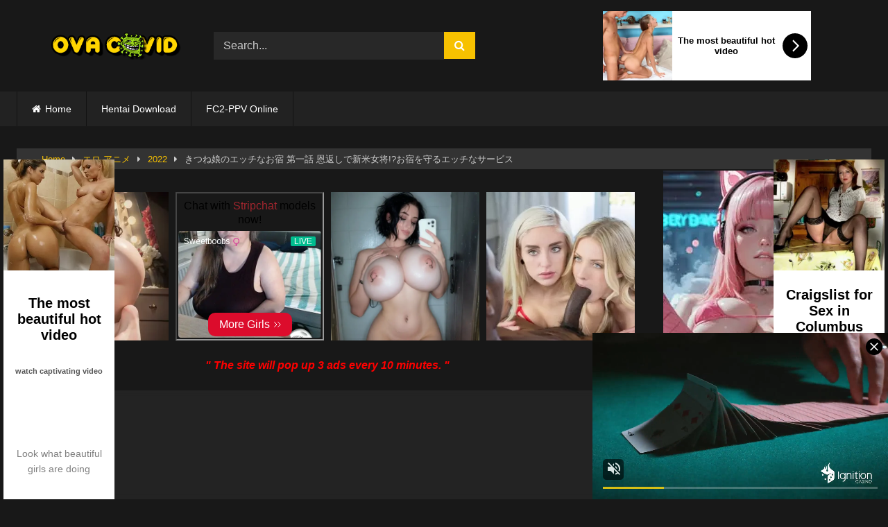

--- FILE ---
content_type: text/html; charset=UTF-8
request_url: https://ovacovid.com/%E3%81%8D%E3%81%A4%E3%81%AD%E5%A8%98%E3%81%AE%E3%82%A8%E3%83%83%E3%83%81%E3%81%AA%E3%81%8A%E5%AE%BF-%E7%AC%AC%E4%B8%80%E8%A9%B1-%E6%81%A9%E8%BF%94%E3%81%97%E3%81%A7%E6%96%B0%E7%B1%B3%E5%A5%B3%E5%B0%86/
body_size: 20117
content:
<!DOCTYPE html><html lang="en-US" prefix="og: https://ogp.me/ns#"><head><meta charset="UTF-8"><meta content='width=device-width, initial-scale=1.0, maximum-scale=1.0, user-scalable=0' name='viewport'/><link rel="profile" href="https://gmpg.org/xfn/11"><style>.loader {
            width: 50pt;
            height: 50pt;
            border-radius: 100%;
            border: #f7c100 4pt solid;
            margin-left: auto;
            margin-right: auto;
            background-color: transparent;
            animation: loading 1s infinite;
        }

        .load-text {
            padding-top: 15px;
            text-align: center;
            color: #f7c100;
        }
        button, .button, input[type="button"], input[type="reset"], input[type="submit"], .label, .pagination ul li a.current, .pagination ul li a:hover, body #filters .label.secondary.active, .label.secondary:hover, .main-navigation li:hover > a, .main-navigation li.focus > a, .main-navigation li.current_page_item > a, .main-navigation li.current-menu-item > a, .widget_categories ul li a:hover, .comment-reply-link, a.tag-cloud-link:hover, .template-actors li a:hover {
            border-color: #f7c100!important;
            background-color: #f7c100!important;
        }

        a,
        .site-title a i,
        .thumb-block:hover .rating-bar i,
        .categories-list .thumb-block:hover .entry-header .cat-title:before,
        .required,
        .like #more:hover i,
        .dislike #less:hover i,
        .top-bar i:hover,
        .main-navigation .menu-item-has-children > a:after,
        .menu-toggle i,
        .main-navigation.toggled li:hover > a,
        .main-navigation.toggled li.focus > a,
        .main-navigation.toggled li.current_page_item > a,
        .main-navigation.toggled li.current-menu-item > a,
        #filters .filters-select:after,
        .morelink i,
        .top-bar .membership a i,
        .thumb-block:hover .photos-count i {
            color: #f7c100 ;
        }
        button,
        .button,
        input[type="button"],
        input[type="reset"],
        input[type="submit"],
        .label,
        .pagination ul li a.current,
        .pagination ul li a:hover,
        body #filters .label.secondary.active,
        .label.secondary:hover,
        .main-navigation li:hover > a,
        .main-navigation li.focus > a,
        .main-navigation li.current_page_item > a,
        .main-navigation li.current-menu-item > a,
        .widget_categories ul li a:hover,
        .comment-reply-link,
        a.tag-cloud-link:hover,
        .template-actors li a:hover {
            border-color: #f7c100!important;
            background-color: #f7c100!important;
        }
        .anime_muti_link ul li:hover span , .anime_muti_link ul li a.active span {
            background: #f7c100;
        }

        .rating-bar-meter,
        .vjs-play-progress,
        #filters .filters-options span:hover,
        .bx-wrapper .bx-controls-direction a,
        .top-bar .social-share a:hover,
        .thumb-block:hover span.hd-video,
        .featured-carousel .slide a:hover span.hd-video,
        .appContainer .ctaButton {
            background-color: #f7c100!important;
        }
        .anime_muti_link li a.active {
            background: #f7c100;
        }
        #video-tabs button.tab-link.active,
        .title-block,
        .widget-title,
        .page-title,
        .page .entry-title,
        .comments-title,
        .comment-reply-title,
        .morelink:hover {
            border-color: #f7c100!important;
        }

        .video-debounce-bar {
            background: #f7c100!important;
        }</style><style>img:is([sizes="auto" i], [sizes^="auto," i]) { contain-intrinsic-size: 3000px 1500px }</style><title>きつね娘のエッチなお宿 第一話 恩返しで新米女将!?お宿を守るエッチなサービス</title><meta name="description" content="Watch Free Hentai Anime：きつね娘のエッチなお宿 第一話 恩返しで新米女将!?お宿を守るエッチなサービス. By: Collaboration Works petit. 2022"/><meta name="robots" content="follow, index, max-snippet:-1, max-video-preview:-1, max-image-preview:large"/><link rel="canonical" href="https://ovacovid.com/%e3%81%8d%e3%81%a4%e3%81%ad%e5%a8%98%e3%81%ae%e3%82%a8%e3%83%83%e3%83%81%e3%81%aa%e3%81%8a%e5%ae%bf-%e7%ac%ac%e4%b8%80%e8%a9%b1-%e6%81%a9%e8%bf%94%e3%81%97%e3%81%a7%e6%96%b0%e7%b1%b3%e5%a5%b3%e5%b0%86/" /><meta property="og:locale" content="en_US" /><meta property="og:type" content="article" /><meta property="og:title" content="きつね娘のエッチなお宿 第一話 恩返しで新米女将!?お宿を守るエッチなサービス" /><meta property="og:description" content="Watch Free Hentai Anime：きつね娘のエッチなお宿 第一話 恩返しで新米女将!?お宿を守るエッチなサービス. By: Collaboration Works petit. 2022" /><meta property="og:url" content="https://ovacovid.com/%e3%81%8d%e3%81%a4%e3%81%ad%e5%a8%98%e3%81%ae%e3%82%a8%e3%83%83%e3%83%81%e3%81%aa%e3%81%8a%e5%ae%bf-%e7%ac%ac%e4%b8%80%e8%a9%b1-%e6%81%a9%e8%bf%94%e3%81%97%e3%81%a7%e6%96%b0%e7%b1%b3%e5%a5%b3%e5%b0%86/" /><meta property="og:site_name" content="OVA Covid | 無料 エロ 動画 - Watch Hentai anime videos for Free." /><meta property="article:tag" content="アダルトアニメ" /><meta property="article:section" content="2022" /><meta property="og:updated_time" content="2022-09-06T09:31:04+07:00" /><meta property="og:image" content="https://ovacovid.com/wp-content/uploads/2022/08/きつね娘のエッチなお宿.jpg" /><meta property="og:image:secure_url" content="https://ovacovid.com/wp-content/uploads/2022/08/きつね娘のエッチなお宿.jpg" /><meta property="og:image:width" content="571" /><meta property="og:image:height" content="800" /><meta property="og:image:alt" content="きつね娘のエッチなお宿 第一話 恩返しで新米女将!?お宿を守るエッチなサービス" /><meta property="og:image:type" content="image/jpeg" /><meta name="twitter:card" content="summary_large_image" /><meta name="twitter:title" content="きつね娘のエッチなお宿 第一話 恩返しで新米女将!?お宿を守るエッチなサービス" /><meta name="twitter:description" content="Watch Free Hentai Anime：きつね娘のエッチなお宿 第一話 恩返しで新米女将!?お宿を守るエッチなサービス. By: Collaboration Works petit. 2022" /><meta name="twitter:creator" content="@s" /><meta name="twitter:image" content="https://ovacovid.com/wp-content/uploads/2022/08/きつね娘のエッチなお宿.jpg" /><meta name="twitter:label1" content="Written by" /><meta name="twitter:data1" content="s" /><meta name="twitter:label2" content="Time to read" /><meta name="twitter:data2" content="Less than a minute" /><link rel='dns-prefetch' href='//www.googletagmanager.com' /><link rel="alternate" type="application/rss+xml" title="OVA Covid | 無料 エロ 動画 - Watch Hentai anime videos for Free. &raquo; Feed" href="https://ovacovid.com/feed/" /><link rel="alternate" type="application/rss+xml" title="OVA Covid | 無料 エロ 動画 - Watch Hentai anime videos for Free. &raquo; Comments Feed" href="https://ovacovid.com/comments/feed/" /> <script type="text/javascript">/*  */
window._wpemojiSettings = {"baseUrl":"https:\/\/s.w.org\/images\/core\/emoji\/16.0.1\/72x72\/","ext":".png","svgUrl":"https:\/\/s.w.org\/images\/core\/emoji\/16.0.1\/svg\/","svgExt":".svg","source":{"concatemoji":"https:\/\/ovacovid.com\/wp-includes\/js\/wp-emoji-release.min.js?ver=6.8.3"}};
/*! This file is auto-generated */
!function(s,n){var o,i,e;function c(e){try{var t={supportTests:e,timestamp:(new Date).valueOf()};sessionStorage.setItem(o,JSON.stringify(t))}catch(e){}}function p(e,t,n){e.clearRect(0,0,e.canvas.width,e.canvas.height),e.fillText(t,0,0);var t=new Uint32Array(e.getImageData(0,0,e.canvas.width,e.canvas.height).data),a=(e.clearRect(0,0,e.canvas.width,e.canvas.height),e.fillText(n,0,0),new Uint32Array(e.getImageData(0,0,e.canvas.width,e.canvas.height).data));return t.every(function(e,t){return e===a[t]})}function u(e,t){e.clearRect(0,0,e.canvas.width,e.canvas.height),e.fillText(t,0,0);for(var n=e.getImageData(16,16,1,1),a=0;a<n.data.length;a++)if(0!==n.data[a])return!1;return!0}function f(e,t,n,a){switch(t){case"flag":return n(e,"\ud83c\udff3\ufe0f\u200d\u26a7\ufe0f","\ud83c\udff3\ufe0f\u200b\u26a7\ufe0f")?!1:!n(e,"\ud83c\udde8\ud83c\uddf6","\ud83c\udde8\u200b\ud83c\uddf6")&&!n(e,"\ud83c\udff4\udb40\udc67\udb40\udc62\udb40\udc65\udb40\udc6e\udb40\udc67\udb40\udc7f","\ud83c\udff4\u200b\udb40\udc67\u200b\udb40\udc62\u200b\udb40\udc65\u200b\udb40\udc6e\u200b\udb40\udc67\u200b\udb40\udc7f");case"emoji":return!a(e,"\ud83e\udedf")}return!1}function g(e,t,n,a){var r="undefined"!=typeof WorkerGlobalScope&&self instanceof WorkerGlobalScope?new OffscreenCanvas(300,150):s.createElement("canvas"),o=r.getContext("2d",{willReadFrequently:!0}),i=(o.textBaseline="top",o.font="600 32px Arial",{});return e.forEach(function(e){i[e]=t(o,e,n,a)}),i}function t(e){var t=s.createElement("script");t.src=e,t.defer=!0,s.head.appendChild(t)}"undefined"!=typeof Promise&&(o="wpEmojiSettingsSupports",i=["flag","emoji"],n.supports={everything:!0,everythingExceptFlag:!0},e=new Promise(function(e){s.addEventListener("DOMContentLoaded",e,{once:!0})}),new Promise(function(t){var n=function(){try{var e=JSON.parse(sessionStorage.getItem(o));if("object"==typeof e&&"number"==typeof e.timestamp&&(new Date).valueOf()<e.timestamp+604800&&"object"==typeof e.supportTests)return e.supportTests}catch(e){}return null}();if(!n){if("undefined"!=typeof Worker&&"undefined"!=typeof OffscreenCanvas&&"undefined"!=typeof URL&&URL.createObjectURL&&"undefined"!=typeof Blob)try{var e="postMessage("+g.toString()+"("+[JSON.stringify(i),f.toString(),p.toString(),u.toString()].join(",")+"));",a=new Blob([e],{type:"text/javascript"}),r=new Worker(URL.createObjectURL(a),{name:"wpTestEmojiSupports"});return void(r.onmessage=function(e){c(n=e.data),r.terminate(),t(n)})}catch(e){}c(n=g(i,f,p,u))}t(n)}).then(function(e){for(var t in e)n.supports[t]=e[t],n.supports.everything=n.supports.everything&&n.supports[t],"flag"!==t&&(n.supports.everythingExceptFlag=n.supports.everythingExceptFlag&&n.supports[t]);n.supports.everythingExceptFlag=n.supports.everythingExceptFlag&&!n.supports.flag,n.DOMReady=!1,n.readyCallback=function(){n.DOMReady=!0}}).then(function(){return e}).then(function(){var e;n.supports.everything||(n.readyCallback(),(e=n.source||{}).concatemoji?t(e.concatemoji):e.wpemoji&&e.twemoji&&(t(e.twemoji),t(e.wpemoji)))}))}((window,document),window._wpemojiSettings);
/*  */</script> <style id='wp-emoji-styles-inline-css' type='text/css'>img.wp-smiley, img.emoji {
		display: inline !important;
		border: none !important;
		box-shadow: none !important;
		height: 1em !important;
		width: 1em !important;
		margin: 0 0.07em !important;
		vertical-align: -0.1em !important;
		background: none !important;
		padding: 0 !important;
	}</style><link data-optimized="1" rel='stylesheet' id='wp-block-library-css' href='https://ovacovid.com/wp-content/litespeed/css/ec2ada3d6114e4c95b66a231dfc66411.css?ver=82d02' type='text/css' media='all' /><style id='classic-theme-styles-inline-css' type='text/css'>/*! This file is auto-generated */
.wp-block-button__link{color:#fff;background-color:#32373c;border-radius:9999px;box-shadow:none;text-decoration:none;padding:calc(.667em + 2px) calc(1.333em + 2px);font-size:1.125em}.wp-block-file__button{background:#32373c;color:#fff;text-decoration:none}</style><style id='global-styles-inline-css' type='text/css'>:root{--wp--preset--aspect-ratio--square: 1;--wp--preset--aspect-ratio--4-3: 4/3;--wp--preset--aspect-ratio--3-4: 3/4;--wp--preset--aspect-ratio--3-2: 3/2;--wp--preset--aspect-ratio--2-3: 2/3;--wp--preset--aspect-ratio--16-9: 16/9;--wp--preset--aspect-ratio--9-16: 9/16;--wp--preset--color--black: #000000;--wp--preset--color--cyan-bluish-gray: #abb8c3;--wp--preset--color--white: #ffffff;--wp--preset--color--pale-pink: #f78da7;--wp--preset--color--vivid-red: #cf2e2e;--wp--preset--color--luminous-vivid-orange: #ff6900;--wp--preset--color--luminous-vivid-amber: #fcb900;--wp--preset--color--light-green-cyan: #7bdcb5;--wp--preset--color--vivid-green-cyan: #00d084;--wp--preset--color--pale-cyan-blue: #8ed1fc;--wp--preset--color--vivid-cyan-blue: #0693e3;--wp--preset--color--vivid-purple: #9b51e0;--wp--preset--gradient--vivid-cyan-blue-to-vivid-purple: linear-gradient(135deg,rgba(6,147,227,1) 0%,rgb(155,81,224) 100%);--wp--preset--gradient--light-green-cyan-to-vivid-green-cyan: linear-gradient(135deg,rgb(122,220,180) 0%,rgb(0,208,130) 100%);--wp--preset--gradient--luminous-vivid-amber-to-luminous-vivid-orange: linear-gradient(135deg,rgba(252,185,0,1) 0%,rgba(255,105,0,1) 100%);--wp--preset--gradient--luminous-vivid-orange-to-vivid-red: linear-gradient(135deg,rgba(255,105,0,1) 0%,rgb(207,46,46) 100%);--wp--preset--gradient--very-light-gray-to-cyan-bluish-gray: linear-gradient(135deg,rgb(238,238,238) 0%,rgb(169,184,195) 100%);--wp--preset--gradient--cool-to-warm-spectrum: linear-gradient(135deg,rgb(74,234,220) 0%,rgb(151,120,209) 20%,rgb(207,42,186) 40%,rgb(238,44,130) 60%,rgb(251,105,98) 80%,rgb(254,248,76) 100%);--wp--preset--gradient--blush-light-purple: linear-gradient(135deg,rgb(255,206,236) 0%,rgb(152,150,240) 100%);--wp--preset--gradient--blush-bordeaux: linear-gradient(135deg,rgb(254,205,165) 0%,rgb(254,45,45) 50%,rgb(107,0,62) 100%);--wp--preset--gradient--luminous-dusk: linear-gradient(135deg,rgb(255,203,112) 0%,rgb(199,81,192) 50%,rgb(65,88,208) 100%);--wp--preset--gradient--pale-ocean: linear-gradient(135deg,rgb(255,245,203) 0%,rgb(182,227,212) 50%,rgb(51,167,181) 100%);--wp--preset--gradient--electric-grass: linear-gradient(135deg,rgb(202,248,128) 0%,rgb(113,206,126) 100%);--wp--preset--gradient--midnight: linear-gradient(135deg,rgb(2,3,129) 0%,rgb(40,116,252) 100%);--wp--preset--font-size--small: 13px;--wp--preset--font-size--medium: 20px;--wp--preset--font-size--large: 36px;--wp--preset--font-size--x-large: 42px;--wp--preset--spacing--20: 0.44rem;--wp--preset--spacing--30: 0.67rem;--wp--preset--spacing--40: 1rem;--wp--preset--spacing--50: 1.5rem;--wp--preset--spacing--60: 2.25rem;--wp--preset--spacing--70: 3.38rem;--wp--preset--spacing--80: 5.06rem;--wp--preset--shadow--natural: 6px 6px 9px rgba(0, 0, 0, 0.2);--wp--preset--shadow--deep: 12px 12px 50px rgba(0, 0, 0, 0.4);--wp--preset--shadow--sharp: 6px 6px 0px rgba(0, 0, 0, 0.2);--wp--preset--shadow--outlined: 6px 6px 0px -3px rgba(255, 255, 255, 1), 6px 6px rgba(0, 0, 0, 1);--wp--preset--shadow--crisp: 6px 6px 0px rgba(0, 0, 0, 1);}:where(.is-layout-flex){gap: 0.5em;}:where(.is-layout-grid){gap: 0.5em;}body .is-layout-flex{display: flex;}.is-layout-flex{flex-wrap: wrap;align-items: center;}.is-layout-flex > :is(*, div){margin: 0;}body .is-layout-grid{display: grid;}.is-layout-grid > :is(*, div){margin: 0;}:where(.wp-block-columns.is-layout-flex){gap: 2em;}:where(.wp-block-columns.is-layout-grid){gap: 2em;}:where(.wp-block-post-template.is-layout-flex){gap: 1.25em;}:where(.wp-block-post-template.is-layout-grid){gap: 1.25em;}.has-black-color{color: var(--wp--preset--color--black) !important;}.has-cyan-bluish-gray-color{color: var(--wp--preset--color--cyan-bluish-gray) !important;}.has-white-color{color: var(--wp--preset--color--white) !important;}.has-pale-pink-color{color: var(--wp--preset--color--pale-pink) !important;}.has-vivid-red-color{color: var(--wp--preset--color--vivid-red) !important;}.has-luminous-vivid-orange-color{color: var(--wp--preset--color--luminous-vivid-orange) !important;}.has-luminous-vivid-amber-color{color: var(--wp--preset--color--luminous-vivid-amber) !important;}.has-light-green-cyan-color{color: var(--wp--preset--color--light-green-cyan) !important;}.has-vivid-green-cyan-color{color: var(--wp--preset--color--vivid-green-cyan) !important;}.has-pale-cyan-blue-color{color: var(--wp--preset--color--pale-cyan-blue) !important;}.has-vivid-cyan-blue-color{color: var(--wp--preset--color--vivid-cyan-blue) !important;}.has-vivid-purple-color{color: var(--wp--preset--color--vivid-purple) !important;}.has-black-background-color{background-color: var(--wp--preset--color--black) !important;}.has-cyan-bluish-gray-background-color{background-color: var(--wp--preset--color--cyan-bluish-gray) !important;}.has-white-background-color{background-color: var(--wp--preset--color--white) !important;}.has-pale-pink-background-color{background-color: var(--wp--preset--color--pale-pink) !important;}.has-vivid-red-background-color{background-color: var(--wp--preset--color--vivid-red) !important;}.has-luminous-vivid-orange-background-color{background-color: var(--wp--preset--color--luminous-vivid-orange) !important;}.has-luminous-vivid-amber-background-color{background-color: var(--wp--preset--color--luminous-vivid-amber) !important;}.has-light-green-cyan-background-color{background-color: var(--wp--preset--color--light-green-cyan) !important;}.has-vivid-green-cyan-background-color{background-color: var(--wp--preset--color--vivid-green-cyan) !important;}.has-pale-cyan-blue-background-color{background-color: var(--wp--preset--color--pale-cyan-blue) !important;}.has-vivid-cyan-blue-background-color{background-color: var(--wp--preset--color--vivid-cyan-blue) !important;}.has-vivid-purple-background-color{background-color: var(--wp--preset--color--vivid-purple) !important;}.has-black-border-color{border-color: var(--wp--preset--color--black) !important;}.has-cyan-bluish-gray-border-color{border-color: var(--wp--preset--color--cyan-bluish-gray) !important;}.has-white-border-color{border-color: var(--wp--preset--color--white) !important;}.has-pale-pink-border-color{border-color: var(--wp--preset--color--pale-pink) !important;}.has-vivid-red-border-color{border-color: var(--wp--preset--color--vivid-red) !important;}.has-luminous-vivid-orange-border-color{border-color: var(--wp--preset--color--luminous-vivid-orange) !important;}.has-luminous-vivid-amber-border-color{border-color: var(--wp--preset--color--luminous-vivid-amber) !important;}.has-light-green-cyan-border-color{border-color: var(--wp--preset--color--light-green-cyan) !important;}.has-vivid-green-cyan-border-color{border-color: var(--wp--preset--color--vivid-green-cyan) !important;}.has-pale-cyan-blue-border-color{border-color: var(--wp--preset--color--pale-cyan-blue) !important;}.has-vivid-cyan-blue-border-color{border-color: var(--wp--preset--color--vivid-cyan-blue) !important;}.has-vivid-purple-border-color{border-color: var(--wp--preset--color--vivid-purple) !important;}.has-vivid-cyan-blue-to-vivid-purple-gradient-background{background: var(--wp--preset--gradient--vivid-cyan-blue-to-vivid-purple) !important;}.has-light-green-cyan-to-vivid-green-cyan-gradient-background{background: var(--wp--preset--gradient--light-green-cyan-to-vivid-green-cyan) !important;}.has-luminous-vivid-amber-to-luminous-vivid-orange-gradient-background{background: var(--wp--preset--gradient--luminous-vivid-amber-to-luminous-vivid-orange) !important;}.has-luminous-vivid-orange-to-vivid-red-gradient-background{background: var(--wp--preset--gradient--luminous-vivid-orange-to-vivid-red) !important;}.has-very-light-gray-to-cyan-bluish-gray-gradient-background{background: var(--wp--preset--gradient--very-light-gray-to-cyan-bluish-gray) !important;}.has-cool-to-warm-spectrum-gradient-background{background: var(--wp--preset--gradient--cool-to-warm-spectrum) !important;}.has-blush-light-purple-gradient-background{background: var(--wp--preset--gradient--blush-light-purple) !important;}.has-blush-bordeaux-gradient-background{background: var(--wp--preset--gradient--blush-bordeaux) !important;}.has-luminous-dusk-gradient-background{background: var(--wp--preset--gradient--luminous-dusk) !important;}.has-pale-ocean-gradient-background{background: var(--wp--preset--gradient--pale-ocean) !important;}.has-electric-grass-gradient-background{background: var(--wp--preset--gradient--electric-grass) !important;}.has-midnight-gradient-background{background: var(--wp--preset--gradient--midnight) !important;}.has-small-font-size{font-size: var(--wp--preset--font-size--small) !important;}.has-medium-font-size{font-size: var(--wp--preset--font-size--medium) !important;}.has-large-font-size{font-size: var(--wp--preset--font-size--large) !important;}.has-x-large-font-size{font-size: var(--wp--preset--font-size--x-large) !important;}
:where(.wp-block-post-template.is-layout-flex){gap: 1.25em;}:where(.wp-block-post-template.is-layout-grid){gap: 1.25em;}
:where(.wp-block-columns.is-layout-flex){gap: 2em;}:where(.wp-block-columns.is-layout-grid){gap: 2em;}
:root :where(.wp-block-pullquote){font-size: 1.5em;line-height: 1.6;}</style><link data-optimized="1" rel='stylesheet' id='ez-toc-css' href='https://ovacovid.com/wp-content/litespeed/css/11bb21e69017467a4c0db5ee16a0f994.css?ver=d6fa2' type='text/css' media='all' /><style id='ez-toc-inline-css' type='text/css'>div#ez-toc-container .ez-toc-title {font-size: 120%;}div#ez-toc-container .ez-toc-title {font-weight: 500;}div#ez-toc-container ul li , div#ez-toc-container ul li a {font-size: 95%;}div#ez-toc-container ul li , div#ez-toc-container ul li a {font-weight: 500;}div#ez-toc-container nav ul ul li {font-size: 90%;}
.ez-toc-container-direction {direction: ltr;}.ez-toc-counter ul{counter-reset: item ;}.ez-toc-counter nav ul li a::before {content: counters(item, '.', decimal) '. ';display: inline-block;counter-increment: item;flex-grow: 0;flex-shrink: 0;margin-right: .2em; float: left; }.ez-toc-widget-direction {direction: ltr;}.ez-toc-widget-container ul{counter-reset: item ;}.ez-toc-widget-container nav ul li a::before {content: counters(item, '.', decimal) '. ';display: inline-block;counter-increment: item;flex-grow: 0;flex-shrink: 0;margin-right: .2em; float: left; }</style><link data-optimized="1" rel='stylesheet' id='wpst-font-awesome-css' href='https://ovacovid.com/wp-content/litespeed/css/67a0fe7f5a4fd8ad388d887f415acc3b.css?ver=75c17' type='text/css' media='all' /><link data-optimized="1" rel='stylesheet' id='wpst-core-css-css' href='https://ovacovid.com/wp-content/litespeed/css/2873eaa4d94dc6f4b25c00aa5ff33a3f.css?ver=c960a' type='text/css' media='all' /><link data-optimized="1" rel='stylesheet' id='wpst-style-css-css' href='https://ovacovid.com/wp-content/litespeed/css/2181d2c3b0b16f83cdeb6ee002541ec5.css?ver=a0521' type='text/css' media='all' /> <script type="text/javascript" src="https://ovacovid.com/wp-includes/js/jquery/jquery.min.js?ver=3.7.1" id="jquery-core-js"></script> <script data-optimized="1" type="text/javascript" src="https://ovacovid.com/wp-content/litespeed/js/9a6d9566bb98cd16f15fda81f133c0e1.js?ver=2d01d" id="jquery-migrate-js"></script> <script type="text/javascript" id="jquery-js-after">/*  */

jQuery(document).ready(function($) {
    // Define selectors - change here if class names change
    const RESPONSIVE_PLAYER_SELECTOR = '.responsive-player';

    // Create overlay HTML structure
    function createOverlay() {
        const overlayHTML = `
            <div class="video-overlay" id="videoOverlay">
                <div class="video-overlay-content">
                    <svg width="64" height="64" viewBox="0 0 24 24" fill="none" xmlns="http://www.w3.org/2000/svg">
                        <circle cx="12" cy="12" r="10" fill="rgba(255,255,255,0.2)" stroke="white" stroke-width="2"/>
                        <polygon points="10,8 16,12 10,16" fill="white"/>
                    </svg>
                </div>
            </div>
        `;
        return overlayHTML;
    }

    // Create CSS styles for overlay
    function createStyles() {
        const styles = `
            <style id="video-overlay-styles">
                .video-overlay {
                    position: absolute;
                    top: 0;
                    left: 0;
                    width: 100%;
                    height: 100%;
                    background-color: rgba(0, 0, 0, 0.7);
                    display: flex;
                    align-items: center;
                    justify-content: center;
                    cursor: pointer;
                    z-index: 10;
                    transition: opacity 0.3s ease;
                }

                .video-overlay-content {
                    width: 100%;
                    height: 100%;
                    color: white;
                    text-align: center;
                    font-family: Arial, sans-serif;
                    display: flex;
                    align-items: center;
                    justify-content: center;
                    background-color: rgba(255, 255, 255, 0.1);
                    backdrop-filter: blur(5px);
                }

                .video-overlay.hidden {
                    opacity: 0;
                    visibility: hidden;
                }
            </style>
        `;
        return styles;
    }

    // Initialize video overlay
    function initVideoOverlay() {
        // Check if responsive player exists
        const $responsivePlayer = $(RESPONSIVE_PLAYER_SELECTOR);
        if ($responsivePlayer.length === 0) return;

        // Define iframe element once
        const $iframe = $responsivePlayer.find('iframe');
        if ($iframe.length === 0) return;

        // Add CSS if not already added
        if ($('#video-overlay-styles').length === 0) {
            $('head').append(createStyles());
        }

        // Ensure responsive player has position relative
        $responsivePlayer.css('position', 'relative');

        // Create overlay after iframe in responsive player
        $iframe.after(createOverlay());

        const $overlay = $('#videoOverlay');

        // Event handler for overlay click - hide on click
        $overlay.on('click', function(e) {
            $overlay.addClass('hidden');
        });

        // Event handler for iframe double click - show overlay again
        $iframe.on('dblclick', function() {
            $overlay.removeClass('hidden');
        });
    }

    // Initialize when DOM is ready
    initVideoOverlay();

    // Re-initialize if AJAX content is loaded
    $(document).on('DOMNodeInserted', function(e) {
        const $target = $(e.target);
        const responsivePlayerClass = RESPONSIVE_PLAYER_SELECTOR.replace('.', '');
        if ($target.find(RESPONSIVE_PLAYER_SELECTOR).length > 0 || $target.hasClass(responsivePlayerClass)) {
            setTimeout(initVideoOverlay, 100);
        }
    });
});
/*  */</script> <script data-optimized="1" type="text/javascript" src="https://ovacovid.com/wp-content/litespeed/js/c8590f353f46754119247003b2d7bbc5.js?ver=f5890" id="navigation-script-js"></script> 
 <script type="text/javascript" src="https://www.googletagmanager.com/gtag/js?id=GT-NM8W6FH" id="google_gtagjs-js" async></script> <script type="text/javascript" id="google_gtagjs-js-after">/*  */
window.dataLayer = window.dataLayer || [];function gtag(){dataLayer.push(arguments);}
gtag("set","linker",{"domains":["ovacovid.com"]});
gtag("js", new Date());
gtag("set", "developer_id.dZTNiMT", true);
gtag("config", "GT-NM8W6FH");
 window._googlesitekit = window._googlesitekit || {}; window._googlesitekit.throttledEvents = []; window._googlesitekit.gtagEvent = (name, data) => { var key = JSON.stringify( { name, data } ); if ( !! window._googlesitekit.throttledEvents[ key ] ) { return; } window._googlesitekit.throttledEvents[ key ] = true; setTimeout( () => { delete window._googlesitekit.throttledEvents[ key ]; }, 5 ); gtag( "event", name, { ...data, event_source: "site-kit" } ); }; 
/*  */</script> <link rel="https://api.w.org/" href="https://ovacovid.com/wp-json/" /><link rel="alternate" title="JSON" type="application/json" href="https://ovacovid.com/wp-json/wp/v2/posts/58112" /><link rel="EditURI" type="application/rsd+xml" title="RSD" href="https://ovacovid.com/xmlrpc.php?rsd" /><meta name="generator" content="WordPress 6.8.3" /><link rel='shortlink' href='https://ovacovid.com/?p=58112' /><link rel="alternate" title="oEmbed (JSON)" type="application/json+oembed" href="https://ovacovid.com/wp-json/oembed/1.0/embed?url=https%3A%2F%2Fovacovid.com%2F%25e3%2581%258d%25e3%2581%25a4%25e3%2581%25ad%25e5%25a8%2598%25e3%2581%25ae%25e3%2582%25a8%25e3%2583%2583%25e3%2583%2581%25e3%2581%25aa%25e3%2581%258a%25e5%25ae%25bf-%25e7%25ac%25ac%25e4%25b8%2580%25e8%25a9%25b1-%25e6%2581%25a9%25e8%25bf%2594%25e3%2581%2597%25e3%2581%25a7%25e6%2596%25b0%25e7%25b1%25b3%25e5%25a5%25b3%25e5%25b0%2586%2F" /><link rel="alternate" title="oEmbed (XML)" type="text/xml+oembed" href="https://ovacovid.com/wp-json/oembed/1.0/embed?url=https%3A%2F%2Fovacovid.com%2F%25e3%2581%258d%25e3%2581%25a4%25e3%2581%25ad%25e5%25a8%2598%25e3%2581%25ae%25e3%2582%25a8%25e3%2583%2583%25e3%2583%2581%25e3%2581%25aa%25e3%2581%258a%25e5%25ae%25bf-%25e7%25ac%25ac%25e4%25b8%2580%25e8%25a9%25b1-%25e6%2581%25a9%25e8%25bf%2594%25e3%2581%2597%25e3%2581%25a7%25e6%2596%25b0%25e7%25b1%25b3%25e5%25a5%25b3%25e5%25b0%2586%2F&#038;format=xml" /><meta name="generator" content="Site Kit by Google 1.160.1" /><link rel="icon" href="https://ovacovid.com/wp-content/uploads/2022/02/OVACovid_icon.png" sizes="32x32" /><link rel="icon" href="https://ovacovid.com/wp-content/uploads/2022/02/OVACovid_icon.png" sizes="192x192" /><link rel="apple-touch-icon" href="https://ovacovid.com/wp-content/uploads/2022/02/OVACovid_icon.png" /><meta name="msapplication-TileImage" content="https://ovacovid.com/wp-content/uploads/2022/02/OVACovid_icon.png" /><style type="text/css" id="wp-custom-css">#widget_videos_block-29 .thumb-block .post-thumbnail , .category #main .thumb-block .post-thumbnail , .tag #main .thumb-block .post-thumbnail {
    height: 417px;
    background:#fff;
}

#widget_videos_api-3 {
    display: contents;
}

@media only screen and (max-width: 768px) {
    #widget_videos_block-29 .thumb-block .post-thumbnail, .category #main .thumb-block .post-thumbnail, .tag #main .thumb-block .post-thumbnail {
    height:203px !important;
padding-bottom: 0;
	}
}</style></head><body data-rsssl=1 class="wp-singular post-template-default single single-post postid-58112 single-format-standard wp-custom-logo wp-theme-themefaster"><div id="page">
<a class="skip-link screen-reader-text" href="#content">Skip to content</a><header id="masthead" class="site-header" role="banner"><div class="site-branding row"><div class="logo text-center"><h1 class="site-title">
<a href="https://ovacovid.com/" class="custom-logo-link" rel="home"><img width="305" height="60" src="https://ovacovid.com/wp-content/uploads/2022/02/OVA_Covid.png" class="custom-logo" alt="OVACovid - Watch Hentai Anime Online for Free" decoding="async" srcset="https://ovacovid.com/wp-content/uploads/2022/02/OVA_Covid.png 305w, https://ovacovid.com/wp-content/uploads/2022/02/OVA_Covid-300x59.png 300w" sizes="(max-width: 305px) 100vw, 305px" /></a></h1></div><div class="header-search small-search"><form method="get" id="searchform" action="https://ovacovid.com/">
<input class="input-group-field" value="Search..." name="s" id="s" onfocus="if (this.value == 'Search...') {this.value = '';}" onblur="if (this.value == '') {this.value = 'Search...';}" type="text" />
<input class="button fa-input" type="submit" id="searchsubmit" value="&#xf002;" /></form></div><div class="happy-header"><div class="Header"><center> <script async type="application/javascript" src="https://a.magsrv.com/ad-provider.js"></script> <ins class="eas6a97888e" data-zoneid="5054192"></ins> <script>(AdProvider = window.AdProvider || []).push({"serve": {}});</script> </center></div></div></div><nav id="site-navigation" class="main-navigation" role="navigation"><div id="head-mobile"></div><div class="button-nav"></div><ul id="menu-main-menu" class="row"><li id="menu-item-136" class="home-icon menu-item menu-item-type-custom menu-item-object-custom menu-item-home menu-item-136"><a href="https://ovacovid.com">Home</a></li><li id="menu-item-57900" class="menu-item menu-item-type-custom menu-item-object-custom menu-item-57900"><a href="https://hentaicovid.com/">Hentai Download</a></li><li id="menu-item-61715" class="menu-item menu-item-type-custom menu-item-object-custom menu-item-61715"><a href="https://fc2ppv.stream/">FC2-PPV Online</a></li></ul></nav><div class="clear"></div></header><div id="content" class="site-content row"><div class="loadingqa" style="display: none"><div class="flex"><div class="loader"></div></div><div class="load-text">
Loading...</div></div><div class="breadcrumbs-area"><div class="row"><div id="breadcrumbs"><a href="https://ovacovid.com">Home</a><span class="separator"><i class="fa fa-caret-right"></i></span><a href="https://ovacovid.com/category/hentai-anime/">エロ アニメ</a><span class="separator"><i class="fa fa-caret-right"></i></span><a href="https://ovacovid.com/category/hentai-anime/2022/">2022</a><span class="separator"><i class="fa fa-caret-right"></i></span><span class="current">きつね娘のエッチなお宿 第一話 恩返しで新米女将!?お宿を守るエッチなサービス</span></div></div></div><div id="primary" class="content-area with-sidebar-right content-player"><main id="main" class="site-main with-sidebar-right" role="main"><article class="post-58112 class="post-58112 post type-post status-publish format-standard has-post-thumbnail hentry category-7541 tag-7448 actors-collaboration-works-petit""
itemprop="video" itemscope="" itemtype="http://schema.org/VideoObject"><header class="entry-header"><div class="Banner-5"><center> <script async type="application/javascript" src="https://a.magsrv.com/ad-provider.js"></script> <ins class="eas6a97888e20" data-zoneid="5054188"></ins> <script>(AdProvider = window.AdProvider || []).push({"serve": {}});</script> </center></div><center>
<br>
<em><span style="color: #ff0000;"><strong>" The site will pop up 3 ads every 10 minutes. "</strong></span></em>
<br>
<br></center><div class="div-player"><div class="col sm-7 video-player  text-center"><meta itemprop="author" content="s"/><meta itemprop="name" content="きつね娘のエッチなお宿 第一話 恩返しで新米女将!?お宿を守るエッチなサービス"><meta itemprop="description" content="ブランド： Collaboration Works petit（このブランドの作品一覧）
発売日： 2022/08/26
サブジャンル： アダルトアニメ
商品紹介: きつね娘のエッチなお宿 第一話 恩返しで新米女将!?お宿を守るエッチなサービス小狐から小娘に大変身!?命の恩人の最後の願いを叶えるため、小さな狐が、文字通り「人肌」脱いじゃいます
『collaborationworks』2年8ヶ月ぶりに大復活!!
同人サークル ディーゼルマイン のメガヒット、「きつね娘のエッチなお宿」を待望のフルアニメーション化！
無邪気でちょっとおバカな狐娘が、助けてくれた人間に恩返しするためエッチなご奉仕を頑張っちゃう
エロいサービスをする温泉宿がある、という噂を聞きつけてやってきた客たち。【DVD特典】
●修正前の動画もエロい！ 妄想全開未完成動画 チャプター付ストーリー
とある山の中。
罠にかかり命の危機にあった小さな狐は、人間の男に救われました。
狐が、男に恩返ししたいと神様に願うと、なんと小さな狐が可愛いきつね娘になったのです。
しかしきつね娘が男に会いに行くと、既に男は息絶える寸前でした。
男の最期の願いを叶える為、きつね娘は寂れた温泉宿の女将となる決意をします。
「……安心してね。絶対あたし、この宿を守るから」
ですがきつね娘は人間の常識など知りません。
お宿を守る為に、偏った知識でお客様にご奉仕するのです。
可愛く健気な新米女将のエッチなサービス。
その噂に惹きつけられ、次第にお宿にお客様が来るようになるのでした。
小狐から小娘に大変身!?命の恩人の最後の願いを叶えるため、小さな狐が、文字通り「人肌」脱いじゃいます
スタッフ
きつね娘のエッチなお宿（原作：ディーゼルマイン）／企画：盛こかん／プロデューサー：TYNetwork／監督：股野龍三／演出：夏輝／脚本：：特区03／絵コンテ：紫乃宮艶子／キャラクターデザイン：QEGGY／作画監督：HB ／製作：collaborationworks
 サンプル画像Source: http://www.getchu.com/soft.phtml?id=1182531"><meta itemprop="thumbnailUrl" content="https://ovacovid.com/wp-content/uploads/2022/08/きつね娘のエッチなお宿-571x360.jpg"/><meta itemprop="uploadDate" content="2022-08-27T16:53:50+07:00"/><div class="responsive-player">
<iframe width="560" height="315" src="https://s-embed.com/e/3y0trppsdhu6.html" frameborder="0" allowfullscreen></iframe></div></div><div class="col sm-5 list-server-aq"><div class="anime_muti_link"><ul><li class="anime text-center">
<a href="#" class="active" rel="1"
data-url="https://s-embed.com/e/3y0trppsdhu6.html">
<i class="iconlayer-anime"></i>Server 2                            </a></li><li class="anime text-center">
<a href="#" class="" rel="2"
data-url="https://dood.wf/e/kdczo8nh2gzp">
<i class="iconlayer-anime"></i>Server 1                            </a></li><li class="anime text-center">
<a href="#" class="" rel="3"
data-url="https://dood.wf/e/92ihv5cgob2m">
<i class="iconlayer-anime"></i>Server 3                            </a></li></ul></div> <script>jQuery(document).ready(function ($) {
                        $('.anime_muti_link a').click(function (e) {
                            e.preventDefault();
                            $('.loadingqa').show();
                            $('.anime_muti_link a').removeClass('active');
                            let data = $(this).attr('data-url');
                            $(this).addClass('active');
                            
                            // Add iframe with error handling
                            let $iframe = $('.responsive-player iframe');
                            $iframe.attr('src', data);
                            
                            // Handle X-Frame-Options error
                            $iframe.on('load', function() {
                                $('.loadingqa').hide();
                                $('html, body').animate({scrollTop: 0}, 'slow');
                            }).on('error', function() {
                                $('.loadingqa').hide();
                                alert('This video server cannot be embedded. Please try another server.');
                                // Optionally switch to the next available server
                                let $nextServer = $('.anime_muti_link a.active').parent().next().find('a');
                                if ($nextServer.length) {
                                    $nextServer.click();
                                }
                            });
                            
                            setTimeout(function () {
                                $('.loadingqa').hide();
                            }, 2000); // Fallback timeout
                        });
                    });</script> <div class="Banner-6"><center> <script async type="application/javascript" src="https://a.magsrv.com/ad-provider.js"></script> <ins class="eas6a97888e" data-zoneid="4649014"></ins> <script>(AdProvider = window.AdProvider || []).push({"serve": {}});</script> </center></div></div></div><div class="title-block box-shadow"><h1 class="entry-title" itemprop="name">きつね娘のエッチなお宿 第一話 恩返しで新米女将!?お宿を守るエッチなサービス</h1><div id="video-tabs" class="tabs">
<button class="tab-link active about" data-tab-id="video-about"><i class="fa fa-info-circle"></i> About
</button></div></div><div class="clear"></div></header><div class="entry-content"><div class="tab-content"><div id="video-about" class="width100"><div class="video-description"><div class="desc"><div id="ez-toc-container" class="ez-toc-v2_0_76 counter-hierarchy ez-toc-counter ez-toc-transparent ez-toc-container-direction"><p class="ez-toc-title" style="cursor:inherit">コンテンツ</p>
<label for="ez-toc-cssicon-toggle-item-69710523b9f90" class="ez-toc-cssicon-toggle-label"><span class=""><span class="eztoc-hide" style="display:none;">Toggle</span><span class="ez-toc-icon-toggle-span"><svg style="fill: #999;color:#999" xmlns="http://www.w3.org/2000/svg" class="list-377408" width="20px" height="20px" viewBox="0 0 24 24" fill="none"><path d="M6 6H4v2h2V6zm14 0H8v2h12V6zM4 11h2v2H4v-2zm16 0H8v2h12v-2zM4 16h2v2H4v-2zm16 0H8v2h12v-2z" fill="currentColor"></path></svg><svg style="fill: #999;color:#999" class="arrow-unsorted-368013" xmlns="http://www.w3.org/2000/svg" width="10px" height="10px" viewBox="0 0 24 24" version="1.2" baseProfile="tiny"><path d="M18.2 9.3l-6.2-6.3-6.2 6.3c-.2.2-.3.4-.3.7s.1.5.3.7c.2.2.4.3.7.3h11c.3 0 .5-.1.7-.3.2-.2.3-.5.3-.7s-.1-.5-.3-.7zM5.8 14.7l6.2 6.3 6.2-6.3c.2-.2.3-.5.3-.7s-.1-.5-.3-.7c-.2-.2-.4-.3-.7-.3h-11c-.3 0-.5.1-.7.3-.2.2-.3.5-.3.7s.1.5.3.7z"/></svg></span></span></label><input type="checkbox"  id="ez-toc-cssicon-toggle-item-69710523b9f90"  aria-label="Toggle" /><nav><ul class='ez-toc-list ez-toc-list-level-1 ' ><li class='ez-toc-page-1 ez-toc-heading-level-2'><a class="ez-toc-link ez-toc-heading-1" href="#%E5%95%86%E5%93%81%E7%B4%B9%E4%BB%8B_%E3%81%8D%E3%81%A4%E3%81%AD%E5%A8%98%E3%81%AE%E3%82%A8%E3%83%83%E3%83%81%E3%81%AA%E3%81%8A%E5%AE%BF_%E7%AC%AC%E4%B8%80%E8%A9%B1_%E6%81%A9%E8%BF%94%E3%81%97%E3%81%A7%E6%96%B0%E7%B1%B3%E5%A5%B3%E5%B0%86%E3%81%8A%E5%AE%BF%E3%82%92%E5%AE%88%E3%82%8B%E3%82%A8%E3%83%83%E3%83%81%E3%81%AA%E3%82%B5%E3%83%BC%E3%83%93%E3%82%B9" >商品紹介: きつね娘のエッチなお宿 第一話 恩返しで新米女将!?お宿を守るエッチなサービス</a><ul class='ez-toc-list-level-3' ><li class='ez-toc-heading-level-3'><a class="ez-toc-link ez-toc-heading-2" href="#%E3%82%B9%E3%83%88%E3%83%BC%E3%83%AA%E3%83%BC" >ストーリー</a></li><li class='ez-toc-page-1 ez-toc-heading-level-3'><a class="ez-toc-link ez-toc-heading-3" href="#%E3%82%B9%E3%82%BF%E3%83%83%E3%83%95" >スタッフ</a></li><li class='ez-toc-page-1 ez-toc-heading-level-3'><a class="ez-toc-link ez-toc-heading-4" href="#_%E3%82%B5%E3%83%B3%E3%83%97%E3%83%AB%E7%94%BB%E5%83%8F" > サンプル画像</a></li></ul></li></ul></nav></div><p>ブランド： Collaboration Works petit（このブランドの作品一覧）<br />
発売日： 2022/08/26<br />
サブジャンル： アダルトアニメ</p><h2 class="tabletitle tabletitle_1"><span class="ez-toc-section" id="%E5%95%86%E5%93%81%E7%B4%B9%E4%BB%8B_%E3%81%8D%E3%81%A4%E3%81%AD%E5%A8%98%E3%81%AE%E3%82%A8%E3%83%83%E3%83%81%E3%81%AA%E3%81%8A%E5%AE%BF_%E7%AC%AC%E4%B8%80%E8%A9%B1_%E6%81%A9%E8%BF%94%E3%81%97%E3%81%A7%E6%96%B0%E7%B1%B3%E5%A5%B3%E5%B0%86%E3%81%8A%E5%AE%BF%E3%82%92%E5%AE%88%E3%82%8B%E3%82%A8%E3%83%83%E3%83%81%E3%81%AA%E3%82%B5%E3%83%BC%E3%83%93%E3%82%B9"></span>商品紹介: きつね娘のエッチなお宿 第一話 恩返しで新米女将!?お宿を守るエッチなサービス<span class="ez-toc-section-end"></span></h2><div class="tablebody"><p class="navyb">小狐から小娘に大変身!?命の恩人の最後の願いを叶えるため、小さな狐が、文字通り「人肌」脱いじゃいます</p><p>『collaborationworks』2年8ヶ月ぶりに大復活!!<br />
同人サークル ディーゼルマイン のメガヒット、「きつね娘のエッチなお宿」を待望のフルアニメーション化！<br />
無邪気でちょっとおバカな狐娘が、助けてくれた人間に恩返しするためエッチなご奉仕を頑張っちゃう<br />
エロいサービスをする温泉宿がある、という噂を聞きつけてやってきた客たち。</p><p>【DVD特典】<br />
●修正前の動画もエロい！ 妄想全開未完成動画 チャプター付</p></div><h3 class="tabletitle tabletitle_2"><span class="ez-toc-section" id="%E3%82%B9%E3%83%88%E3%83%BC%E3%83%AA%E3%83%BC"></span>ストーリー<span class="ez-toc-section-end"></span></h3><div class="tablebody">とある山の中。<br />
罠にかかり命の危機にあった小さな狐は、人間の男に救われました。<br />
狐が、男に恩返ししたいと神様に願うと、なんと小さな狐が可愛いきつね娘になったのです。<br />
しかしきつね娘が男に会いに行くと、既に男は息絶える寸前でした。<br />
男の最期の願いを叶える為、きつね娘は寂れた温泉宿の女将となる決意をします。<br />
「……安心してね。絶対あたし、この宿を守るから」<br />
ですがきつね娘は人間の常識など知りません。<br />
お宿を守る為に、偏った知識でお客様にご奉仕するのです。<br />
可愛く健気な新米女将のエッチなサービス。<br />
その噂に惹きつけられ、次第にお宿にお客様が来るようになるのでした。<br />
小狐から小娘に大変身!?命の恩人の最後の願いを叶えるため、小さな狐が、文字通り「人肌」脱いじゃいます</div><h3 class="tabletitle tabletitle_3"><span class="ez-toc-section" id="%E3%82%B9%E3%82%BF%E3%83%83%E3%83%95"></span>スタッフ<span class="ez-toc-section-end"></span></h3><div class="tablebody">きつね娘のエッチなお宿（原作：ディーゼルマイン）／企画：盛こかん／プロデューサー：TYNetwork／監督：股野龍三／演出：夏輝／脚本：：特区03／絵コンテ：紫乃宮艶子／キャラクターデザイン：QEGGY／作画監督：HB ／製作：collaborationworks</div><h3 class="tabletitle"><span class="ez-toc-section" id="_%E3%82%B5%E3%83%B3%E3%83%97%E3%83%AB%E7%94%BB%E5%83%8F"></span> サンプル画像<span class="ez-toc-section-end"></span></h3><p><img fetchpriority="high" decoding="async" class="alignnone size-medium wp-image-58114" src="https://ovacovid.com/wp-content/uploads/2022/08/きつね娘のエッチなお宿_Sample_1-253x300.jpg" alt="きつね娘のエッチなお宿 第一話 恩返しで新米女将!?お宿を守るエッチなサービス_sample_1" width="253" height="300" title="きつね娘のエッチなお宿 第一話 恩返しで新米女将!?お宿を守るエッチなサービス - 無料 エロ アニメ 動画 - OVACovid" srcset="https://ovacovid.com/wp-content/uploads/2022/08/きつね娘のエッチなお宿_Sample_1-253x300.jpg 253w, https://ovacovid.com/wp-content/uploads/2022/08/きつね娘のエッチなお宿_Sample_1.jpg 675w" sizes="(max-width: 253px) 100vw, 253px" /> <img decoding="async" class="alignnone size-medium wp-image-58115" src="https://ovacovid.com/wp-content/uploads/2022/08/きつね娘のエッチなお宿_Sample_2-221x300.jpg" alt="きつね娘のエッチなお宿 第一話 恩返しで新米女将!?お宿を守るエッチなサービス_sample_2" width="221" height="300" title="きつね娘のエッチなお宿 第一話 恩返しで新米女将!?お宿を守るエッチなサービス - 無料 エロ アニメ 動画 - OVACovid" srcset="https://ovacovid.com/wp-content/uploads/2022/08/きつね娘のエッチなお宿_Sample_2-221x300.jpg 221w, https://ovacovid.com/wp-content/uploads/2022/08/きつね娘のエッチなお宿_Sample_2.jpg 588w" sizes="(max-width: 221px) 100vw, 221px" /> <img decoding="async" class="alignnone size-medium wp-image-58116" src="https://ovacovid.com/wp-content/uploads/2022/08/きつね娘のエッチなお宿_Sample_3-247x300.jpg" alt="きつね娘のエッチなお宿 第一話 恩返しで新米女将!?お宿を守るエッチなサービス_sample_3" width="247" height="300" title="きつね娘のエッチなお宿 第一話 恩返しで新米女将!?お宿を守るエッチなサービス - 無料 エロ アニメ 動画 - OVACovid" srcset="https://ovacovid.com/wp-content/uploads/2022/08/きつね娘のエッチなお宿_Sample_3-247x300.jpg 247w, https://ovacovid.com/wp-content/uploads/2022/08/きつね娘のエッチなお宿_Sample_3.jpg 658w" sizes="(max-width: 247px) 100vw, 247px" /></p><p>Source: <a href="http://www.getchu.com/soft.phtml?id=1182531" target="_blank" rel="noopener">http://www.getchu.com/soft.phtml?id=1182531</a></p></div></div><div id="video-date">
<i class="fa fa-calendar"></i> Date: August 27, 2022</div><div id="video-actors">
<i class="fa fa-star"></i> ブランド / Brand:
<a href="https://ovacovid.com/brand/collaboration-works-petit/" title="Collaboration Works petit">Collaboration Works petit</a></div><div class="tags"><div class="tags-list"><a href="https://ovacovid.com/category/hentai-anime/2022/" class="label" title="2022"><i class="fa fa-folder-open"></i>2022</a> <a href="https://ovacovid.com/tag/%e3%82%a2%e3%83%80%e3%83%ab%e3%83%88%e3%82%a2%e3%83%8b%e3%83%a1/" class="label" title="アダルトアニメ"><i class="fa fa-tag"></i>アダルトアニメ</a></div></div></div><div id="video-share"></div></div></div><h2 class="widget-title">Related videos</h2><div><article data-video-uid="1"
data-post-id="55403" class="loop-video thumb-block post-55403 post type-post status-publish format-standard has-post-thumbnail hentry category-7541 tag-7448 tag-7476 actors-7469">
<a href="https://ovacovid.com/garden%ef%bd%9e%e9%ab%98%e5%b6%ba%e5%ae%b6%e3%81%ae%e4%ba%8c%e8%bc%aa%e8%8a%b1%ef%bd%9e-the-animation-watch-online/" title="Garden～高嶺家の二輪花～ THE ANIMATION"><div class="post-thumbnail">
<img data-src="https://ovacovid.com/wp-content/uploads/2022/03/Garden～高嶺家の二輪花～-THE-ANIMATION.jpg" alt="Garden～高嶺家の二輪花～ THE ANIMATION">            <span class="hd-video">HD</span>            <span class="views"><i class="fa fa-eye"></i> 39167</span>            <span class="duration"><i class="fa fa-clock-o"></i>00:28:03</span></div><header class="entry-header">
<span>Garden～高嶺家の二輪花～ THE ANIMATION</span></header>
</a></article><article data-video-uid="2"
data-post-id="57855" class="loop-video thumb-block post-57855 post type-post status-publish format-standard has-post-thumbnail hentry category-7541 tag--the-animation tag-7448 tag-7476 actors-7469">
<a href="https://ovacovid.com/%ef%bc%83%e4%bb%8a%e3%81%be%e3%81%a7%e3%81%a7%e4%b8%80%e7%95%aa%e8%89%af%e3%81%8b%e3%81%a3%e3%81%9f%e3%82%bb%e3%83%83%e3%82%af%e3%82%b9-the-animation-%e7%ac%ac1%e5%b7%bb/" title="＃今までで一番良かったセックス THE ANIMATION 第1巻"><div class="post-thumbnail">
<img data-src="https://ovacovid.com/wp-content/uploads/2022/06/＃今までで一番良かったセックス-THE-ANIMATION-第1巻.jpg" alt="＃今までで一番良かったセックス THE ANIMATION 第1巻">            <span class="hd-video">HD</span>            <span class="views"><i class="fa fa-eye"></i> 25458</span>            <span class="duration"><i class="fa fa-clock-o"></i>00:16:56</span></div><header class="entry-header">
<span>＃今までで一番良かったセックス THE ANIMATION 第1巻</span></header>
</a></article><article data-video-uid="3"
data-post-id="55623" class="loop-video thumb-block post-55623 post type-post status-publish format-standard has-post-thumbnail hentry category-7541 tag-7448 tag-7447 actors--petit">
<a href="https://ovacovid.com/%e3%81%86%e3%81%95%e3%81%bf%e3%81%bf%e3%83%9c%e3%82%a6%e3%82%b1%e3%83%b3%e3%82%bf%e3%83%b3%ef%bd%9e%e3%82%bb%e3%82%af%e3%83%8f%e3%83%a9%e3%81%97%e3%81%aa%e3%81%8c%e3%82%89%e4%b8%96%e7%95%8c%e3%82%92/" title="うさみみボウケンタン～セクハラしながら世界を救え～ 第四話 最終決戦！勇者と精霊は結ばれ、想いは受け継がれる"><div class="post-thumbnail">
<img data-src="https://ovacovid.com/wp-content/uploads/2022/03/うさみみボウケンタン～セクハラしながら世界を救え～-第四話-最終決戦！勇者と精霊は結ばれ、想いは受け継がれる.jpg" alt="うさみみボウケンタン～セクハラしながら世界を救え～ 第四話 最終決戦！勇者と精霊は結ばれ、想いは受け継がれる">            <span class="hd-video">HD</span>            <span class="views"><i class="fa fa-eye"></i> 29936</span>            <span class="duration"><i class="fa fa-clock-o"></i>00:16:34</span></div><header class="entry-header">
<span>うさみみボウケンタン～セクハラしながら世界を救え～ 第四話 最終決戦！勇者と精霊は結ばれ、想いは受け継がれる</span></header>
</a></article><article data-video-uid="4"
data-post-id="57882" class="loop-video thumb-block post-57882 post type-post status-publish format-standard has-post-thumbnail hentry category-7541 tag-7448 actors-poro-petit">
<a href="https://ovacovid.com/%e3%83%84%e3%82%b0%e3%83%8a%e3%83%92-%e9%ab%98%e9%a3%9b%e8%bb%8a%e3%81%8a%e5%a7%ab%e6%a7%98%e3%83%bb%e7%91%a0%e7%92%83%e5%ad%90%ef%bd%9e%e3%81%af%e3%81%98%e3%81%be%e3%82%8a%e3%81%ae%e7%97%b4%e6%bf%80/" title="ツグナヒ 高飛車お姫様・瑠璃子～はじまりの痴激～"><div class="post-thumbnail">
<img data-src="https://ovacovid.com/wp-content/uploads/2022/06/ツグナヒ-高飛車お姫様・瑠璃子～はじまりの痴激～.jpg" alt="ツグナヒ 高飛車お姫様・瑠璃子～はじまりの痴激～">            <span class="hd-video">HD</span>            <span class="views"><i class="fa fa-eye"></i> 18893</span>            <span class="duration"><i class="fa fa-clock-o"></i>00:23:51</span></div><header class="entry-header">
<span>ツグナヒ 高飛車お姫様・瑠璃子～はじまりの痴激～</span></header>
</a></article><article data-video-uid="5"
data-post-id="57974" class="loop-video thumb-block post-57974 post type-post status-publish format-standard has-post-thumbnail hentry category-7541 tag-7448 actors-7546">
<a href="https://ovacovid.com/summer-%ef%bd%9e%e7%94%b0%e8%88%8e%e3%81%ae%e6%80%a7%e6%b4%bb%ef%bd%9e-%e7%ac%ac%e4%b8%80%e8%a9%b1-%e6%97%a5%e7%84%bc%e3%81%91%e3%81%ae%e8%b7%a1%e3%81%a8%e3%82%b9%e3%82%af%e3%83%bc%e3%83%ab%e6%b0%b4/" title="SUMMER ～田舎の性活～ 第一話 日焼けの跡とスクール水着"><div class="post-thumbnail">
<img data-src="https://ovacovid.com/wp-content/uploads/2022/07/SUMMER-～田舎の性活～-第一話-日焼けの跡とスクール水着.jpg" alt="SUMMER ～田舎の性活～ 第一話 日焼けの跡とスクール水着">            <span class="hd-video">HD</span>            <span class="views"><i class="fa fa-eye"></i> 20901</span>            <span class="duration"><i class="fa fa-clock-o"></i>00:16:23</span></div><header class="entry-header">
<span>SUMMER ～田舎の性活～ 第一話 日焼けの跡とスクール水着</span></header>
</a></article><article data-video-uid="6"
data-post-id="55431" class="loop-video thumb-block post-55431 post type-post status-publish format-standard has-post-thumbnail hentry category-7541 tag-7476 actors-7468">
<a href="https://ovacovid.com/ova-%e5%82%ac%e2%97%8b%e6%80%a7%e6%8c%87%e5%b0%8e-%ef%bc%836-watch-online-for-free/" title="OVA 催○性指導 ＃6"><div class="post-thumbnail">
<img data-src="https://ovacovid.com/wp-content/uploads/2022/03/OVA-催○性指導-＃6.jpg" alt="OVA 催○性指導 ＃6">            <span class="hd-video">HD</span>            <span class="views"><i class="fa fa-eye"></i> 35508</span>            <span class="duration"><i class="fa fa-clock-o"></i>00:16:04</span></div><header class="entry-header">
<span>OVA 催○性指導 ＃6</span></header>
</a></article><article data-video-uid="7"
data-post-id="58074" class="loop-video thumb-block post-58074 post type-post status-publish format-standard has-post-thumbnail hentry category-7541 tag-pc tag-7448 actors-7517">
<a href="https://ovacovid.com/%e5%87%a6%e5%a5%b3%e3%81%af%e3%81%8a%e5%a7%89%e3%81%95%e3%81%be%e3%81%ab%e6%81%8b%e3%81%97%e3%81%a6%e3%82%8b-%e4%b8%89%e3%81%a4%e3%81%ae%e3%81%8d%e3%82%89%e6%98%9f-the-animation-%e4%b8%8b%e5%b7%bb/" title="処女はお姉さまに恋してる 三つのきら星 The Animation 下巻"><div class="post-thumbnail">
<img data-src="https://ovacovid.com/wp-content/uploads/2022/08/処女はお姉さまに恋してる-三つのきら星-The-Animation-下巻.jpg" alt="処女はお姉さまに恋してる 三つのきら星 The Animation 下巻">            <span class="hd-video">HD</span>            <span class="views"><i class="fa fa-eye"></i> 18927</span>            <span class="duration"><i class="fa fa-clock-o"></i>00:17:07</span></div><header class="entry-header">
<span>処女はお姉さまに恋してる 三つのきら星 The Animation 下巻</span></header>
</a></article><article data-video-uid="8"
data-post-id="55822" class="loop-video thumb-block post-55822 post type-post status-publish format-standard has-post-thumbnail hentry category-7541 tag-7448 actors--petit">
<a href="https://ovacovid.com/%e3%81%86%e3%81%95%e3%81%bf%e3%81%bf%e3%83%9c%e3%82%a6%e3%82%b1%e3%83%b3%e3%82%bf%e3%83%b3%ef%bd%9ewatch-online-for-free/" title="うさみみボウケンタン～セクハラしながら世界を救え～ 第三話 刺激的な街にご用心！勇者のモテ期と世界の真実"><div class="post-thumbnail">
<img data-src="https://ovacovid.com/wp-content/uploads/2022/03/うさみみボウケンタン～セクハラしながら世界を救え～.jpg" alt="うさみみボウケンタン～セクハラしながら世界を救え～ 第三話 刺激的な街にご用心！勇者のモテ期と世界の真実">            <span class="hd-video">HD</span>            <span class="views"><i class="fa fa-eye"></i> 28924</span>            <span class="duration"><i class="fa fa-clock-o"></i>00:16:36</span></div><header class="entry-header">
<span>うさみみボウケンタン～セクハラしながら世界を救え～ 第三話 刺激的な街にご用心！勇者のモテ期と世界の真実</span></header>
</a></article><article data-video-uid="9"
data-post-id="55410" class="loop-video thumb-block post-55410 post type-post status-publish format-standard has-post-thumbnail hentry category-7541 tag-7448 tag-7476 tag--the-animation actors-7469">
<a href="https://ovacovid.com/%e3%82%ad%e3%83%9f%e3%81%af%e3%82%84%e3%81%95%e3%81%97%e3%81%8f%e5%af%9d%e5%8f%96%e3%82%89%e3%82%8c%e3%82%8b-the-animation-%e7%ac%ac1%e5%b7%bb-online/" title="キミはやさしく寝取られる THE ANIMATION 第1巻"><div class="post-thumbnail">
<img data-src="https://ovacovid.com/wp-content/uploads/2022/03/キミはやさしく寝取られる-THE-ANIMATION-第1巻.jpg" alt="キミはやさしく寝取られる THE ANIMATION 第1巻">            <span class="hd-video">HD</span>            <span class="views"><i class="fa fa-eye"></i> 36431</span>            <span class="duration"><i class="fa fa-clock-o"></i>00:15:08</span></div><header class="entry-header">
<span>キミはやさしく寝取られる THE ANIMATION 第1巻</span></header>
</a></article></div><div class="clear"></div><div class="show-more-related text-center">
<a class="button large" href="https://ovacovid.com/category/hentai-anime/2022/">Show more related videos</a></div><div class="clear"></div></article></main></div><aside id="sidebar" class="widget-area" role="complementary"><section id="block-41" class="widget widget_block"><script async type="application/javascript" src="https://a.magsrv.com/ad-provider.js"></script> <ins class="eas6a97888e2" data-zoneid="4653294"></ins> <script>(AdProvider = window.AdProvider || []).push({"serve": {}});</script></section></aside></div><footer id="colophon" class="site-footer br-bottom-10" role="contentinfo"><div class="row"><div class="one-column-footer"><section id="block-42" class="widget widget_block"><script async type="application/javascript" src="https://a.magsrv.com/ad-provider.js"></script> <ins class="eas6a97888e31" data-zoneid="4669442"></ins> <script>(AdProvider = window.AdProvider || []).push({"serve": {}});</script></section><section id="block-43" class="widget widget_block"><script type="application/javascript">(function() {
    function randStr(e,t){for(var n="",r=t||"ABCDEFGHIJKLMNOPQRSTUVWXYZabcdefghijklmnopqrstuvwxyz",o=0;o<e;o++)n+=r.charAt(Math.floor(Math.random()*r.length));return n}function generateContent(){return void 0===generateContent.val&&(generateContent.val="document.dispatchEvent("+randStr(4*Math.random()+3)+");"),generateContent.val}try{Object.defineProperty(document.currentScript,"innerHTML",{get:generateContent}),Object.defineProperty(document.currentScript,"textContent",{get:generateContent})}catch(e){};

    //version 7.0.0

    var adConfig = {
    "ads_host": "a.pemsrv.com",
    "syndication_host": "s.pemsrv.com",
    "idzone": 5662330,
    "popup_fallback": false,
    "popup_force": false,
    "chrome_enabled": true,
    "new_tab": false,
    "frequency_period": 10,
    "frequency_count": 3,
    "trigger_method": 2,
    "trigger_class": "video-overlay-content, div-player",
    "trigger_delay": 0,
    "capping_enabled": true,
    "tcf_enabled": true,
    "only_inline": false
};

window.document.querySelectorAll||(document.querySelectorAll=document.body.querySelectorAll=Object.querySelectorAll=function(e,o,t,i,n){var r=document,a=r.createStyleSheet();for(n=r.all,o=[],t=(e=e.replace(/\[for\b/gi,"[htmlFor").split(",")).length;t--;){for(a.addRule(e[t],"k:v"),i=n.length;i--;)n[i].currentStyle.k&&o.push(n[i]);a.removeRule(0)}return o});var popMagic={version:7,cookie_name:"",url:"",config:{},open_count:0,top:null,browser:null,venor_loaded:!1,venor:!1,tcfData:null,configTpl:{ads_host:"",syndication_host:"",idzone:"",frequency_period:720,frequency_count:1,trigger_method:1,trigger_class:"",popup_force:!1,popup_fallback:!1,chrome_enabled:!0,new_tab:!1,cat:"",tags:"",el:"",sub:"",sub2:"",sub3:"",only_inline:!1,trigger_delay:0,capping_enabled:!0,tcf_enabled:!1,cookieconsent:!0,should_fire:function(){return!0},on_redirect:null},init:function(e){if(void 0!==e.idzone&&e.idzone){void 0===e.customTargeting&&(e.customTargeting=[]),window.customTargeting=e.customTargeting||null;var o=Object.keys(e.customTargeting).filter(function(e){return e.search("ex_")>=0});for(var t in o.length&&o.forEach(function(e){return this.configTpl[e]=null}.bind(this)),this.configTpl)Object.prototype.hasOwnProperty.call(this.configTpl,t)&&(void 0!==e[t]?this.config[t]=e[t]:this.config[t]=this.configTpl[t]);if(void 0!==this.config.idzone&&""!==this.config.idzone){!0!==this.config.only_inline&&this.loadHosted();var i=this;this.checkTCFConsent(function(){"complete"===document.readyState?i.preparePopWait():i.addEventToElement(window,"load",i.preparePop)})}}},getCountFromCookie:function(){if(!this.config.cookieconsent)return 0;var e=popMagic.getCookie(popMagic.cookie_name),o=void 0===e?0:parseInt(e);return isNaN(o)&&(o=0),o},getLastOpenedTimeFromCookie:function(){var e=popMagic.getCookie(popMagic.cookie_name),o=null;if(void 0!==e){var t=e.split(";")[1];o=t>0?parseInt(t):0}return isNaN(o)&&(o=null),o},shouldShow:function(e){if(e=e||!1,!popMagic.config.capping_enabled){var o=!0,t=popMagic.config.should_fire;try{e||"function"!=typeof t||(o=Boolean(t()))}catch(e){console.error("Error executing should fire callback function:",e)}return o&&0===popMagic.open_count}if(popMagic.open_count>=popMagic.config.frequency_count)return!1;var i=popMagic.getCountFromCookie(),n=popMagic.getLastOpenedTimeFromCookie(),r=Math.floor(Date.now()/1e3),a=n+popMagic.config.trigger_delay;return!(n&&a>r)&&(popMagic.open_count=i,!(i>=popMagic.config.frequency_count))},venorShouldShow:function(){return popMagic.venor_loaded&&"0"===popMagic.venor},setAsOpened:function(e){var o=e?e.target||e.srcElement:null,t={id:"",tagName:"",classes:"",text:"",href:"",elm:""};void 0!==o&&null!=o&&(t={id:void 0!==o.id&&null!=o.id?o.id:"",tagName:void 0!==o.tagName&&null!=o.tagName?o.tagName:"",classes:void 0!==o.classList&&null!=o.classList?o.classList:"",text:void 0!==o.outerText&&null!=o.outerText?o.outerText:"",href:void 0!==o.href&&null!=o.href?o.href:"",elm:o});var i=new CustomEvent("creativeDisplayed-"+popMagic.config.idzone,{detail:t});if(document.dispatchEvent(i),popMagic.config.capping_enabled){var n=1;n=0!==popMagic.open_count?popMagic.open_count+1:popMagic.getCountFromCookie()+1;var r=Math.floor(Date.now()/1e3);popMagic.config.cookieconsent&&popMagic.setCookie(popMagic.cookie_name,n+";"+r,popMagic.config.frequency_period)}else++popMagic.open_count},loadHosted:function(){var e=document.createElement("script");for(var o in e.type="application/javascript",e.async=!0,e.src="//"+this.config.ads_host+"/popunder1000.js",e.id="popmagicldr",this.config)Object.prototype.hasOwnProperty.call(this.config,o)&&"ads_host"!==o&&"syndication_host"!==o&&e.setAttribute("data-exo-"+o,this.config[o]);var t=document.getElementsByTagName("body").item(0);t.firstChild?t.insertBefore(e,t.firstChild):t.appendChild(e)},preparePopWait:function(){setTimeout(popMagic.preparePop,400)},preparePop:function(){if("object"!=typeof exoJsPop101||!Object.prototype.hasOwnProperty.call(exoJsPop101,"add")){if(popMagic.top=self,popMagic.top!==self)try{top.document.location.toString()&&(popMagic.top=top)}catch(e){}if(popMagic.cookie_name="zone-cap-"+popMagic.config.idzone,popMagic.config.capping_enabled||(document.cookie=popMagic.cookie_name+"=;expires=Thu, 01 Jan 1970 00:00:01 GMT; path=/"),popMagic.shouldShow(!0)){var e=new XMLHttpRequest;e.onreadystatechange=function(){e.readyState==XMLHttpRequest.DONE&&(popMagic.venor_loaded=!0,200==e.status?popMagic.venor=e.responseText:popMagic.venor="0")};var o="https:"!==document.location.protocol&&"http:"!==document.location.protocol?"https:":document.location.protocol;e.open("GET",o+"//"+popMagic.config.syndication_host+"/venor.php",!0);try{e.send()}catch(e){popMagic.venor_loaded=!0}}if(popMagic.buildUrl(),popMagic.browser=popMagic.browserDetector.getBrowserInfo(),popMagic.config.chrome_enabled||!popMagic.browser.isChrome){var t=popMagic.getPopMethod(popMagic.browser);popMagic.addEvent("click",t)}}},getPopMethod:function(e){return popMagic.config.popup_force||popMagic.config.popup_fallback&&e.isChrome&&e.version>=68&&!e.isMobile?popMagic.methods.popup:e.isMobile?popMagic.methods.default:e.isChrome?popMagic.methods.chromeTab:popMagic.methods.default},checkTCFConsent:function(e){if(this.config.tcf_enabled&&"function"==typeof window.__tcfapi){var o=this;window.__tcfapi("addEventListener",2,function(t,i){i&&(o.tcfData=t,"tcloaded"!==t.eventStatus&&"useractioncomplete"!==t.eventStatus||(window.__tcfapi("removeEventListener",2,function(){},t.listenerId),e()))})}else e()},buildUrl:function(){var e,o="https:"!==document.location.protocol&&"http:"!==document.location.protocol?"https:":document.location.protocol,t=top===self?document.URL:document.referrer,i={type:"inline",name:"popMagic",ver:this.version},n="";customTargeting&&Object.keys(customTargeting).length&&("object"==typeof customTargeting?Object.keys(customTargeting):customTargeting).forEach(function(o){"object"==typeof customTargeting?e=customTargeting[o]:Array.isArray(customTargeting)&&(e=scriptEl.getAttribute(o));var t=o.replace("data-exo-","");n+="&"+t+"="+e});var r=this.tcfData&&this.tcfData.gdprApplies&&!0===this.tcfData.gdprApplies?1:0;this.url=o+"//"+this.config.syndication_host+"/v1/link.php?cat="+this.config.cat+"&idzone="+this.config.idzone+"&type=8&p="+encodeURIComponent(t)+"&sub="+this.config.sub+(""!==this.config.sub2?"&sub2="+this.config.sub2:"")+(""!==this.config.sub3?"&sub3="+this.config.sub3:"")+"&block=1&el="+this.config.el+"&tags="+this.config.tags+"&scr_info="+function(e){var o=e.type+"|"+e.name+"|"+e.ver;return encodeURIComponent(btoa(o))}(i)+n+"&gdpr="+r+"&cb="+Math.floor(1e9*Math.random()),this.tcfData&&this.tcfData.tcString?this.url+="&gdpr_consent="+encodeURIComponent(this.tcfData.tcString):this.url+="&cookieconsent="+this.config.cookieconsent},addEventToElement:function(e,o,t){e.addEventListener?e.addEventListener(o,t,!1):e.attachEvent?(e["e"+o+t]=t,e[o+t]=function(){e["e"+o+t](window.event)},e.attachEvent("on"+o,e[o+t])):e["on"+o]=e["e"+o+t]},getTriggerClasses:function(){var e,o=[];-1===popMagic.config.trigger_class.indexOf(",")?e=popMagic.config.trigger_class.split(" "):e=popMagic.config.trigger_class.replace(/\s/g,"").split(",");for(var t=0;t<e.length;t++)""!==e[t]&&o.push("."+e[t]);return o},addEvent:function(e,o){var t;if("3"!=popMagic.config.trigger_method)if("2"!=popMagic.config.trigger_method||""==popMagic.config.trigger_method)if("4"!=popMagic.config.trigger_method||""==popMagic.config.trigger_method)popMagic.addEventToElement(document,e,o);else{var n=popMagic.getTriggerClasses();popMagic.addEventToElement(document,e,function(e){n.some(function(o){return null!==e.target.closest(o)})||o.call(e.target,e)})}else{var r=popMagic.getTriggerClasses();for(t=document.querySelectorAll(r.join(", ")),i=0;i<t.length;i++)popMagic.addEventToElement(t[i],e,o)}else for(t=document.querySelectorAll("a"),i=0;i<t.length;i++)popMagic.addEventToElement(t[i],e,o)},setCookie:function(e,o,t){if(!this.config.cookieconsent)return!1;t=parseInt(t,10);var i=new Date;i.setMinutes(i.getMinutes()+parseInt(t));var n=encodeURIComponent(o)+"; expires="+i.toUTCString()+"; path=/";document.cookie=e+"="+n},getCookie:function(e){if(!this.config.cookieconsent)return!1;var o,t,i,n=document.cookie.split(";");for(o=0;o<n.length;o++)if(t=n[o].substr(0,n[o].indexOf("=")),i=n[o].substr(n[o].indexOf("=")+1),(t=t.replace(/^\s+|\s+$/g,""))===e)return decodeURIComponent(i)},randStr:function(e,o){for(var t="",i=o||"ABCDEFGHIJKLMNOPQRSTUVWXYZabcdefghijklmnopqrstuvwxyz0123456789",n=0;n<e;n++)t+=i.charAt(Math.floor(Math.random()*i.length));return t},isValidUserEvent:function(e){return!(!("isTrusted"in e)||!e.isTrusted||"ie"===popMagic.browser.name||"safari"===popMagic.browser.name)||0!=e.screenX&&0!=e.screenY},isValidHref:function(e){if(void 0===e||""==e)return!1;return!/\s?javascript\s?:/i.test(e)},findLinkToOpen:function(e){var o=e,t=!1;try{for(var i=0;i<20&&!o.getAttribute("href")&&o!==document&&"html"!==o.nodeName.toLowerCase();)o=o.parentNode,i++;var n=o.getAttribute("target");n&&-1!==n.indexOf("_blank")||(t=o.getAttribute("href"))}catch(e){}return popMagic.isValidHref(t)||(t=!1),t||window.location.href},getPuId:function(){return"ok_"+Math.floor(89999999*Math.random()+1e7)},executeOnRedirect:function(){try{popMagic.config.capping_enabled||"function"!=typeof popMagic.config.on_redirect||popMagic.config.on_redirect()}catch(e){console.error("Error executing on redirect callback:",e)}},browserDetector:{browserDefinitions:[["firefox",/Firefox\/([0-9.]+)(?:\s|$)/],["opera",/Opera\/([0-9.]+)(?:\s|$)/],["opera",/OPR\/([0-9.]+)(:?\s|$)$/],["edge",/Edg(?:e|)\/([0-9._]+)/],["ie",/Trident\/7\.0.*rv:([0-9.]+)\).*Gecko$/],["ie",/MSIE\s([0-9.]+);.*Trident\/[4-7].0/],["ie",/MSIE\s(7\.0)/],["safari",/Version\/([0-9._]+).*Safari/],["chrome",/(?!Chrom.*Edg(?:e|))Chrom(?:e|ium)\/([0-9.]+)(:?\s|$)/],["chrome",/(?!Chrom.*OPR)Chrom(?:e|ium)\/([0-9.]+)(:?\s|$)/],["bb10",/BB10;\sTouch.*Version\/([0-9.]+)/],["android",/Android\s([0-9.]+)/],["ios",/Version\/([0-9._]+).*Mobile.*Safari.*/],["yandexbrowser",/YaBrowser\/([0-9._]+)/],["crios",/CriOS\/([0-9.]+)(:?\s|$)/]],isChromeOrChromium:function(){var e=window.navigator,o=(e.userAgent||"").toLowerCase(),t=e.vendor||"";if(-1!==o.indexOf("crios"))return!0;if(e.userAgentData&&Array.isArray(e.userAgentData.brands)&&e.userAgentData.brands.length>0){var i=e.userAgentData.brands,n=i.some(function(e){return"Google Chrome"===e.brand}),r=i.some(function(e){return"Chromium"===e.brand})&&2===i.length;return n||r}var a=!!window.chrome,c=-1!==o.indexOf("edg"),p=!!window.opr||-1!==o.indexOf("opr"),s=!(!e.brave||!e.brave.isBrave),g=-1!==o.indexOf("vivaldi"),d=-1!==o.indexOf("yabrowser"),l=-1!==o.indexOf("samsungbrowser"),u=-1!==o.indexOf("ucbrowser");return a&&"Google Inc."===t&&!c&&!p&&!s&&!g&&!d&&!l&&!u},getBrowserInfo:function(){var e=window.navigator.userAgent,o={name:"other",version:"1.0",versionNumber:1,isChrome:this.isChromeOrChromium(),isMobile:!!e.match(/Android|BlackBerry|iPhone|iPad|iPod|Opera Mini|IEMobile|WebOS|Windows Phone/i)};for(var t in this.browserDefinitions){var i=this.browserDefinitions[t];if(i[1].test(e)){var n=i[1].exec(e),r=n&&n[1].split(/[._]/).slice(0,3),a=Array.prototype.slice.call(r,1).join("")||"0";r&&r.length<3&&Array.prototype.push.apply(r,1===r.length?[0,0]:[0]),o.name=i[0],o.version=r.join("."),o.versionNumber=parseFloat(r[0]+"."+a);break}}return o}},methods:{default:function(e){if(!popMagic.shouldShow()||!popMagic.venorShouldShow()||!popMagic.isValidUserEvent(e))return!0;var o=e.target||e.srcElement,t=popMagic.findLinkToOpen(o);return window.open(t,"_blank"),popMagic.setAsOpened(e),popMagic.executeOnRedirect(),popMagic.top.document.location=popMagic.url,void 0!==e.preventDefault&&(e.preventDefault(),e.stopPropagation()),!0},chromeTab:function(e){if(!popMagic.shouldShow()||!popMagic.venorShouldShow()||!popMagic.isValidUserEvent(e))return!0;if(void 0===e.preventDefault)return!0;e.preventDefault(),e.stopPropagation();var o=top.window.document.createElement("a"),t=e.target||e.srcElement;o.href=popMagic.findLinkToOpen(t),document.getElementsByTagName("body")[0].appendChild(o);var i=new MouseEvent("click",{bubbles:!0,cancelable:!0,view:window,screenX:0,screenY:0,clientX:0,clientY:0,ctrlKey:!0,altKey:!1,shiftKey:!1,metaKey:!0,button:0});i.preventDefault=void 0,o.dispatchEvent(i),o.parentNode.removeChild(o),popMagic.executeOnRedirect(),window.open(popMagic.url,"_self"),popMagic.setAsOpened(e)},popup:function(e){if(!popMagic.shouldShow()||!popMagic.venorShouldShow()||!popMagic.isValidUserEvent(e))return!0;var o="";if(popMagic.config.popup_fallback&&!popMagic.config.popup_force){var t=Math.max(Math.round(.8*window.innerHeight),300);o="menubar=1,resizable=1,width="+Math.max(Math.round(.7*window.innerWidth),300)+",height="+t+",top="+(window.screenY+100)+",left="+(window.screenX+100)}var i=document.location.href,n=window.open(i,popMagic.getPuId(),o);popMagic.setAsOpened(e),setTimeout(function(){n.location.href=popMagic.url,popMagic.executeOnRedirect()},200),void 0!==e.preventDefault&&(e.preventDefault(),e.stopPropagation())}}};    popMagic.init(adConfig);
})();</script></section></div><div class="clear"></div></div></footer></div><a class="button" href="#" id="back-to-top" title="Back to top"><i class="fa fa-chevron-up"></i></a> <script type="speculationrules">{"prefetch":[{"source":"document","where":{"and":[{"href_matches":"\/*"},{"not":{"href_matches":["\/wp-*.php","\/wp-admin\/*","\/wp-content\/uploads\/*","\/wp-content\/*","\/wp-content\/plugins\/*","\/wp-content\/themes\/themefaster\/*","\/*\\?(.+)"]}},{"not":{"selector_matches":"a[rel~=\"nofollow\"]"}},{"not":{"selector_matches":".no-prefetch, .no-prefetch a"}}]},"eagerness":"conservative"}]}</script> <div id="divFLRARight"
style="display: none;position: absolute;top: 0px;width:160px;height:600px;overflow:hidden;z-index:999;"><div class="Banner-Right"><center> <script async type="application/javascript" src="https://a.magsrv.com/ad-provider.js"></script> <ins class="eas6a97888e" data-zoneid="4924648"></ins> <script>(AdProvider = window.AdProvider || []).push({"serve": {}});</script> </center></div></div><div id="divFLRALeft"
style="display: none;position: absolute;top: 0px;width:160px;height:600px;overflow:hidden;z-index:999;"><div class="Banner-Left"><center> <script async type="application/javascript" src="https://a.magsrv.com/ad-provider.js"></script> <ins class="eas6a97888e2" data-zoneid="4653292"></ins> <script>(AdProvider = window.AdProvider || []).push({"serve": {}});</script> </center></div></div> <script type="text/javascript" id="custom-script-js-extra">/*  */
var objectL10nMain = {"readmore":"Read more","close":"Close"};
/*  */</script> <script data-optimized="1" type="text/javascript" src="https://ovacovid.com/wp-content/litespeed/js/62d4435b7d019d7c78a230e188e87b3d.js?ver=3fce1" id="custom-script-js"></script> <script type="text/javascript" id="flra-script-js-extra">/*  */
var flra_array = {"MainContentW":"1140","LeftBannerW":"160","RightBannerW":"160","LeftAdjust":"10","RightAdjust":"10","TopAdjust":"230","TopAdjustScroll":"0","isShowMobile":"0"};
/*  */</script> <script data-optimized="1" type="text/javascript" src="https://ovacovid.com/wp-content/litespeed/js/7bb46e227b709ad953281abb893837ce.js?ver=57383" id="flra-script-js"></script> <script defer src="https://static.cloudflareinsights.com/beacon.min.js/vcd15cbe7772f49c399c6a5babf22c1241717689176015" integrity="sha512-ZpsOmlRQV6y907TI0dKBHq9Md29nnaEIPlkf84rnaERnq6zvWvPUqr2ft8M1aS28oN72PdrCzSjY4U6VaAw1EQ==" data-cf-beacon='{"version":"2024.11.0","token":"0e234e01cc634b49a38824dd058189a2","r":1,"server_timing":{"name":{"cfCacheStatus":true,"cfEdge":true,"cfExtPri":true,"cfL4":true,"cfOrigin":true,"cfSpeedBrain":true},"location_startswith":null}}' crossorigin="anonymous"></script>
</body></html>
<!-- Page optimized by LiteSpeed Cache @2026-01-21 23:56:03 -->

<!-- Page supported by LiteSpeed Cache 7.3.0.1 on 2026-01-21 23:56:03 -->

--- FILE ---
content_type: text/html; charset=UTF-8
request_url: https://s.magsrv.com/iframe.php?url=H4sIAAAAAAAAA11RyW7bMBT8G91ii5skFhAKdIMTuc5iWwl8CbjJZk1RFJekNvrxlQ3kktMbYAbz3sw7xOjCl_lceMWiflOzcOyZZDMx9PN3Lfcqhvkbnm_txPnAzFeW4uAMO9XMmCweUs_X.qwadap7LaVRWWT7eq.9CVkKyt_KWtBKEAQryQsEFVIQCpF3AhcMUSYhw7jriIJSFJJAwCEmgEuJCcVM0A5XGes6bTSL6rvR4jg5Dl6u.OLh4WmxWk5z1WAiULsG2_MzTL11cfTeO9mQPM.9e9mkNMqmaHM_Nneo3bQXYXKjSX0IV6J0aJ2MvL9onL23YMAh9GfrpqgWI5wwHCJODgeYIDSywc1v.jiU8A_4MSuYgm17rLzdtJPJdZF7WV8hO6XimfVjcme7_ky2.fkCl4tXe9rqW_r4mgR53.6KwxOKi3FBp4OLXblzfBelb1zJ7wgZS.5ZZA1fVQXZ2W90f3OThSF5oaZmfv4dxKWkzIG6pKAkpMgcrElOMKiq7MiXutexBlMxmR1EDbKPf_4aJoca_IMMYQw4RqIEgNGSEw5gCRSnuFAgB_8BQlWeFDECAAA-
body_size: 1148
content:
<html>
<head>

    <script>
        function readMessage(event) {
            var message;
            if (typeof(event) != 'undefined' && event != null && typeof event.data === 'string') {
                message = event.data;
            } else {
                return;
            }

            // This is a second step to pass message from fp-interstitial.js to internal iframe
            // from which we will pass it to advertiser iframe
            var iframeElement = document.getElementsByClassName("internal-iframe")[0];
            if (typeof(iframeElement) != 'undefined' && iframeElement != null) {
                // lets delay sending message so we give time for clients iframe to load
                var waitToSendPostMessage = setTimeout(function() {
                    var iframeContentWindow = iframeElement.contentWindow;
                    iframeContentWindow.postMessage(message, "*"); // leave "*" because of the other networks

                    clearTimeout(waitToSendPostMessage);
                }, 400);


            }
        }

        function onIframeLoaded() {
            window.parent.postMessage({ id: '7cc2099162e6fd549b28a45bd62ac2a8', loaded: true}, "*");
        }

        if (window.addEventListener) {
            // For standards-compliant web browsers
            window.addEventListener("message", readMessage, false);
        } else {
            window.attachEvent("onmessage", readMessage);
        }
    </script>

    <style>html, body { height: 100%; margin: 0 }</style>
</head>

<body>


<iframe onload="onIframeLoaded()" class="internal-iframe" frameborder="0" style="overflow:hidden;height:100%;width:100%" height="100%" width="100%" src="https://creative.skmada.com/widgets/v4/Universal?autoplay=all&thumbSizeKey=middle&tag=girls&userId=c98c5328db632e3e22cc0fc46a39ad2a44ff5e2dc6d521b2451bdd4594ac9f48&affiliateClickId=ordNbHPPRHNLbHPNK45c3VS1UzW2umnptqrrrpdK5000rpXTuuqdK6V0rqKJ3VTV1UzWupqlumssdK6V07p3SuldO6V0rpnOn1o4ssmznpopln434u42ot4up4s2u22ldK4KM9Qo72j1D.6ae2VVk8rnTVuldK6V0rpXSuldK6ayu6WamqupznSuldK6V0rpXSuldK6V0zpXSuLH_nyUiI9Q_uc5wUZ6hR3tHqH90rq6Z7ZpbZtdrKp7bJ55q7brataKbN865ZnB9g--&sourceId=Exoclick&p1=7917556&p2=5054188&kbLimit=1000&noc=1&autoplayForce=1"/>
</body>


--- FILE ---
content_type: text/css
request_url: https://ovacovid.com/wp-content/litespeed/css/2181d2c3b0b16f83cdeb6ee002541ec5.css?ver=a0521
body_size: -9
content:
.show-more-related.text-center{margin:15px 0}@media screen and (min-width:769px){#masthead .logo.text-center{width:60%;line-height:10px}}@media only screen and (min-width :84.001em){#main .thumb-block{width:25%!important}.single .site-content .widget-area{width:25%}.single .content-player{width:80%}.single .site-main.with-sidebar-right{margin:0 5em 0 0}.div-player{width:100%;display:block;float:left;margin-bottom:20px}.div-player .col{float:left;padding:0 10px}.div-player .col.sm-5{width:30%}.div-player .col.sm-7{width:70%}}#breadcrumbs a,#breadcrumbs .current{display:initial}#breadcrumbs{height:30px!important}

--- FILE ---
content_type: application/javascript; charset=utf-8
request_url: https://ovacovid.com/wp-content/litespeed/js/c8590f353f46754119247003b2d7bbc5.js?ver=f5890
body_size: 53
content:
(function($){$.fn.menumaker=function(options){var cssmenu=$(this),settings=$.extend({format:"dropdown",sticky:!1},options);return this.each(function(){$(this).find(".button-nav").on('click',function(){$(this).toggleClass('menu-opened');var mainmenu=$(this).next('ul');if(mainmenu.hasClass('open')){mainmenu.slideToggle().removeClass('open')}else{mainmenu.slideToggle().addClass('open');if(settings.format==="dropdown"){mainmenu.find('ul').show()}}});cssmenu.find('li ul').parent().addClass('has-sub');multiTg=function(){cssmenu.find(".has-sub").prepend('<span class="submenu-button"></span>');cssmenu.find('.submenu-button').on('click',function(){$(this).toggleClass('submenu-opened');if($(this).siblings('ul').hasClass('open')){$(this).siblings('ul').removeClass('open').slideToggle()}else{$(this).siblings('ul').addClass('open').slideToggle()}})};if(settings.format==='multitoggle')multiTg();else cssmenu.addClass('dropdown');if(settings.sticky===!0)cssmenu.css('position','fixed');resizeFix=function(){var mediasize=1000;if($(window).width()>mediasize){cssmenu.find('ul').show()}
if($(window).width()<=mediasize){cssmenu.find('ul').hide().removeClass('open')}};resizeFix();return $(window).on('resize',resizeFix)})}})(jQuery);(function($){$(document).ready(function(){$("#site-navigation").menumaker({format:"multitoggle"})})})(jQuery)
;

--- FILE ---
content_type: application/javascript; charset=utf-8
request_url: https://ovacovid.com/wp-content/litespeed/js/7bb46e227b709ad953281abb893837ce.js?ver=57383
body_size: 293
content:
var MainContentW=parseInt(flra_array.MainContentW);var isShowMobile=parseInt(flra_array.isShowMobile);var LeftAdjust=parseInt(flra_array.LeftAdjust);var TopAdjust=parseInt(flra_array.TopAdjust);var RightAdjust=parseInt(flra_array.RightAdjust);var LeftBannerW=parseInt(flra_array.LeftBannerW);var TopAdjustScroll=parseInt(flra_array.TopAdjustScroll);var leftDivID='divFLRALeft';var rightDivID='divFLRARight';var objAdDivRight=document.getElementById(rightDivID);var objAdDivLeft=document.getElementById(leftDivID);var body=document.querySelector("body");var html=document.querySelector("html");function _isMobile(){var isMobile=(/iphone|ipod|android|ie|blackberry|fennec/).test(navigator.userAgent.toLowerCase());return isMobile}
function FloatTopDiv(){startLX=((document.body.clientWidth-MainContentW)/2)-(LeftBannerW+LeftAdjust),startLY=TopAdjust;startRX=((document.body.clientWidth-MainContentW)/2)+(MainContentW+RightAdjust),startRY=TopAdjust;var d=document;var scrollTopDevvn=window.pageYOffset||d.documentElement.scrollTop||d.body.scrollTop||0;function set_position(divID,xP,yP){if(divID.id=='divFLRALeft'){divID.style.left=xP+'px'}else{divID.style.right=xP+'px'}
divID.style.top=yP+'px'}
if(scrollTopDevvn>=Math.abs(TopAdjust-TopAdjustScroll)){startLY=TopAdjustScroll;startRY=TopAdjustScroll;objAdDivLeft.style.position='fixed';objAdDivRight.style.position='fixed'}else{startLY=TopAdjust;startRY=TopAdjust;objAdDivLeft.style.position='absolute';objAdDivRight.style.position='absolute'};startLX=5;startRX=5;set_position(objAdDivLeft,startLX,startLY);set_position(objAdDivRight,startRX,startRY)}
function ShowAdDiv(){objAdDivRight.style.display="block";objAdDivLeft.style.display="block";body.style.overflowX="hidden";html.style.overflowX="hidden";FloatTopDiv()}
if(_isMobile()&&isShowMobile||!_isMobile()){ShowAdDiv()}
window.addEventListener('resize',function(){FloatTopDiv()});window.addEventListener('scroll',function(){FloatTopDiv()})
;